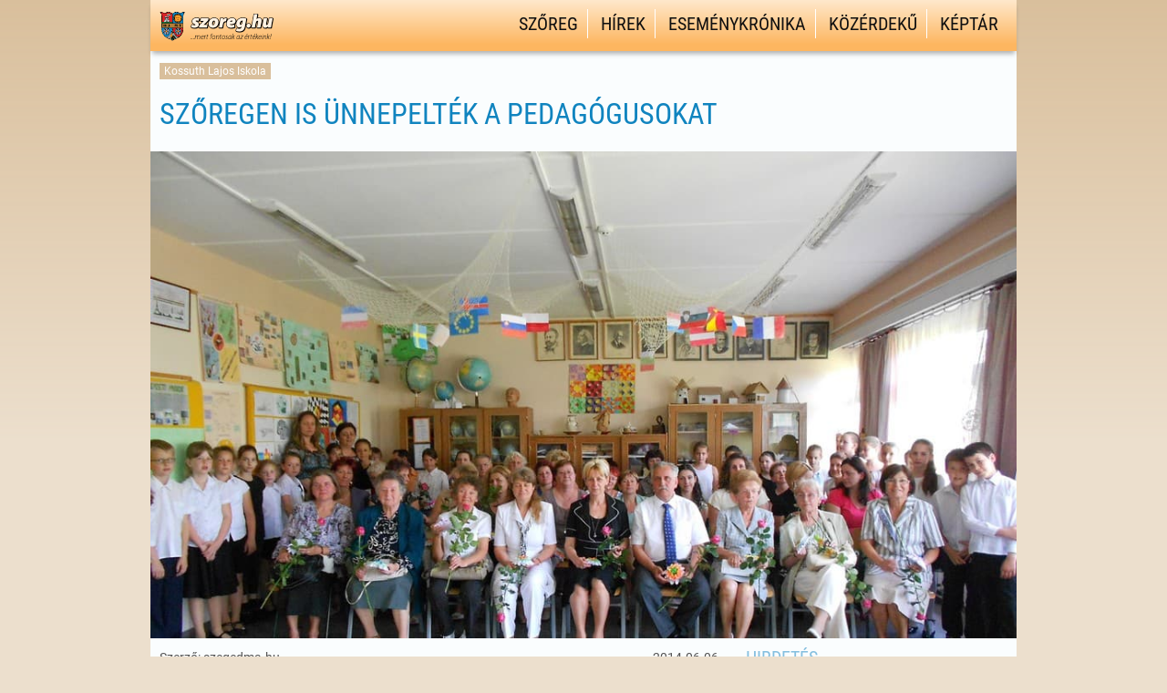

--- FILE ---
content_type: text/html; charset=UTF-8
request_url: https://szoreg.hu/hirek/szoregen-is-unnepeltek-a-pedagogusokat/
body_size: 59056
content:
<!DOCTYPE html PUBLIC "-//W3C//DTD XHTML+RDFa 1.0//HU" "http://www.w3.org/MarkUp/DTD/xhtml-rdfa-1.dtd">
<html xml:lang="hu" xmlns="http://www.w3.org/1999/xhtml" xmlns:og="http://ogp.me/ns#" xmlns:fb="http://www.facebook.com/2008/fbml" >

<head>

<meta http-equiv="Content-Type" content="text/html; charset=UTF-8" />
<meta name="viewport" content="width=device-width, height=device-height, initial-scale=1" />
<meta name='robots' content='index, follow, max-image-preview:large, max-snippet:-1, max-video-preview:-1' />
	<style>img:is([sizes="auto" i], [sizes^="auto," i]) { contain-intrinsic-size: 3000px 1500px }</style>
	
	<!-- This site is optimized with the Yoast SEO plugin v26.7 - https://yoast.com/wordpress/plugins/seo/ -->
	<title>Szőregen is ünnepelték a pedagógusokat</title>
	<meta name="description" content="Hagyomány a szőregi Kossuth Lajos Általános Iskolában, hogy minden évben a 3. évfolyamos gyerekek szülei és a szülői munkaközössége támogatásával" />
	<link rel="canonical" href="https://szoreg.hu/hirek/szoregen-is-unnepeltek-a-pedagogusokat/" />
	<meta property="og:locale" content="hu_HU" />
	<meta property="og:type" content="article" />
	<meta property="og:title" content="Szőregen is ünnepelték a pedagógusokat" />
	<meta property="og:description" content="Hagyomány a szőregi Kossuth Lajos Általános Iskolában, hogy minden évben a 3. évfolyamos gyerekek szülei és a szülői munkaközössége támogatásával" />
	<meta property="og:url" content="https://szoreg.hu/hirek/szoregen-is-unnepeltek-a-pedagogusokat/" />
	<meta property="og:site_name" content="Szőreg hivatalos honlapja" />
	<meta property="article:published_time" content="2014-06-06T07:51:03+00:00" />
	<meta property="article:modified_time" content="2019-03-29T20:23:56+00:00" />
	<meta property="og:image" content="https://szoreg.hu/wp-content/uploads/2014/06/K00006.jpg" />
	<meta property="og:image:width" content="1024" />
	<meta property="og:image:height" content="768" />
	<meta property="og:image:type" content="image/jpeg" />
	<meta name="author" content="András" />
	<meta name="twitter:label1" content="Szerző:" />
	<meta name="twitter:data1" content="András" />
	<meta name="twitter:label2" content="Becsült olvasási idő" />
	<meta name="twitter:data2" content="2 perc" />
	<script type="application/ld+json" class="yoast-schema-graph">{"@context":"https://schema.org","@graph":[{"@type":"Article","@id":"https://szoreg.hu/hirek/szoregen-is-unnepeltek-a-pedagogusokat/#article","isPartOf":{"@id":"https://szoreg.hu/hirek/szoregen-is-unnepeltek-a-pedagogusokat/"},"author":{"name":"András","@id":"https://szoreg.hu/#/schema/person/106bfe5e5be3fe59e4e42b0174b2e36a"},"headline":"Szőregen is ünnepelték a pedagógusokat","datePublished":"2014-06-06T07:51:03+00:00","dateModified":"2019-03-29T20:23:56+00:00","mainEntityOfPage":{"@id":"https://szoreg.hu/hirek/szoregen-is-unnepeltek-a-pedagogusokat/"},"wordCount":414,"commentCount":0,"publisher":{"@id":"https://szoreg.hu/#organization"},"image":{"@id":"https://szoreg.hu/hirek/szoregen-is-unnepeltek-a-pedagogusokat/#primaryimage"},"thumbnailUrl":"https://szoreg.hu/wp-content/uploads/2014/06/K00006.jpg","keywords":["Kossuth Lajos Iskola"],"articleSection":["Hírek"],"inLanguage":"hu","potentialAction":[{"@type":"CommentAction","name":"Comment","target":["https://szoreg.hu/hirek/szoregen-is-unnepeltek-a-pedagogusokat/#respond"]}]},{"@type":"WebPage","@id":"https://szoreg.hu/hirek/szoregen-is-unnepeltek-a-pedagogusokat/","url":"https://szoreg.hu/hirek/szoregen-is-unnepeltek-a-pedagogusokat/","name":"Szőregen is ünnepelték a pedagógusokat","isPartOf":{"@id":"https://szoreg.hu/#website"},"primaryImageOfPage":{"@id":"https://szoreg.hu/hirek/szoregen-is-unnepeltek-a-pedagogusokat/#primaryimage"},"image":{"@id":"https://szoreg.hu/hirek/szoregen-is-unnepeltek-a-pedagogusokat/#primaryimage"},"thumbnailUrl":"https://szoreg.hu/wp-content/uploads/2014/06/K00006.jpg","datePublished":"2014-06-06T07:51:03+00:00","dateModified":"2019-03-29T20:23:56+00:00","description":"Hagyomány a szőregi Kossuth Lajos Általános Iskolában, hogy minden évben a 3. évfolyamos gyerekek szülei és a szülői munkaközössége támogatásával","breadcrumb":{"@id":"https://szoreg.hu/hirek/szoregen-is-unnepeltek-a-pedagogusokat/#breadcrumb"},"inLanguage":"hu","potentialAction":[{"@type":"ReadAction","target":["https://szoreg.hu/hirek/szoregen-is-unnepeltek-a-pedagogusokat/"]}]},{"@type":"ImageObject","inLanguage":"hu","@id":"https://szoreg.hu/hirek/szoregen-is-unnepeltek-a-pedagogusokat/#primaryimage","url":"https://szoreg.hu/wp-content/uploads/2014/06/K00006.jpg","contentUrl":"https://szoreg.hu/wp-content/uploads/2014/06/K00006.jpg","width":1024,"height":768,"caption":"Fotó: Kossuth Lajos Iskola"},{"@type":"BreadcrumbList","@id":"https://szoreg.hu/hirek/szoregen-is-unnepeltek-a-pedagogusokat/#breadcrumb","itemListElement":[{"@type":"ListItem","position":1,"name":"Home","item":"https://szoreg.hu/"},{"@type":"ListItem","position":2,"name":"Szőregen is ünnepelték a pedagógusokat"}]},{"@type":"WebSite","@id":"https://szoreg.hu/#website","url":"https://szoreg.hu/","name":"Szőreg hivatalos honlapja","description":"Szőregről – Szőregen – Szőregért","publisher":{"@id":"https://szoreg.hu/#organization"},"potentialAction":[{"@type":"SearchAction","target":{"@type":"EntryPoint","urlTemplate":"https://szoreg.hu/?s={search_term_string}"},"query-input":{"@type":"PropertyValueSpecification","valueRequired":true,"valueName":"search_term_string"}}],"inLanguage":"hu"},{"@type":"Organization","@id":"https://szoreg.hu/#organization","name":"Szőreg hivatalos honlapja","url":"https://szoreg.hu/","logo":{"@type":"ImageObject","inLanguage":"hu","@id":"https://szoreg.hu/#/schema/logo/image/","url":"https://szoreg.hu/wp-content/uploads/2019/02/szoreg.hu-favico.png","contentUrl":"https://szoreg.hu/wp-content/uploads/2019/02/szoreg.hu-favico.png","width":512,"height":512,"caption":"Szőreg hivatalos honlapja"},"image":{"@id":"https://szoreg.hu/#/schema/logo/image/"}},{"@type":"Person","@id":"https://szoreg.hu/#/schema/person/106bfe5e5be3fe59e4e42b0174b2e36a","name":"András","image":{"@type":"ImageObject","inLanguage":"hu","@id":"https://szoreg.hu/#/schema/person/image/","url":"https://secure.gravatar.com/avatar/8a0a794998da3377494917f4d658e1c9?s=96&d=mm&r=g","contentUrl":"https://secure.gravatar.com/avatar/8a0a794998da3377494917f4d658e1c9?s=96&d=mm&r=g","caption":"András"},"url":"https://szoreg.hu/author/andras/"}]}</script>
	<!-- / Yoast SEO plugin. -->


<link rel='dns-prefetch' href='//maps.googleapis.com' />
<link rel='dns-prefetch' href='//www.googletagmanager.com' />
<link rel='dns-prefetch' href='//pagead2.googlesyndication.com' />
<link rel="alternate" type="application/rss+xml" title="Szőreg hivatalos honlapja &raquo; hírcsatorna" href="https://szoreg.hu/feed/" />
<link rel="alternate" type="application/rss+xml" title="Szőreg hivatalos honlapja &raquo; hozzászólás hírcsatorna" href="https://szoreg.hu/comments/feed/" />
<link rel="alternate" type="application/rss+xml" title="Szőreg hivatalos honlapja &raquo; Szőregen is ünnepelték a pedagógusokat hozzászólás hírcsatorna" href="https://szoreg.hu/hirek/szoregen-is-unnepeltek-a-pedagogusokat/feed/" />
<script type="text/javascript">
/* <![CDATA[ */
window._wpemojiSettings = {"baseUrl":"https:\/\/s.w.org\/images\/core\/emoji\/15.0.3\/72x72\/","ext":".png","svgUrl":"https:\/\/s.w.org\/images\/core\/emoji\/15.0.3\/svg\/","svgExt":".svg","source":{"concatemoji":"https:\/\/szoreg.hu\/wp-includes\/js\/wp-emoji-release.min.js?ver=6.7.4"}};
/*! This file is auto-generated */
!function(i,n){var o,s,e;function c(e){try{var t={supportTests:e,timestamp:(new Date).valueOf()};sessionStorage.setItem(o,JSON.stringify(t))}catch(e){}}function p(e,t,n){e.clearRect(0,0,e.canvas.width,e.canvas.height),e.fillText(t,0,0);var t=new Uint32Array(e.getImageData(0,0,e.canvas.width,e.canvas.height).data),r=(e.clearRect(0,0,e.canvas.width,e.canvas.height),e.fillText(n,0,0),new Uint32Array(e.getImageData(0,0,e.canvas.width,e.canvas.height).data));return t.every(function(e,t){return e===r[t]})}function u(e,t,n){switch(t){case"flag":return n(e,"\ud83c\udff3\ufe0f\u200d\u26a7\ufe0f","\ud83c\udff3\ufe0f\u200b\u26a7\ufe0f")?!1:!n(e,"\ud83c\uddfa\ud83c\uddf3","\ud83c\uddfa\u200b\ud83c\uddf3")&&!n(e,"\ud83c\udff4\udb40\udc67\udb40\udc62\udb40\udc65\udb40\udc6e\udb40\udc67\udb40\udc7f","\ud83c\udff4\u200b\udb40\udc67\u200b\udb40\udc62\u200b\udb40\udc65\u200b\udb40\udc6e\u200b\udb40\udc67\u200b\udb40\udc7f");case"emoji":return!n(e,"\ud83d\udc26\u200d\u2b1b","\ud83d\udc26\u200b\u2b1b")}return!1}function f(e,t,n){var r="undefined"!=typeof WorkerGlobalScope&&self instanceof WorkerGlobalScope?new OffscreenCanvas(300,150):i.createElement("canvas"),a=r.getContext("2d",{willReadFrequently:!0}),o=(a.textBaseline="top",a.font="600 32px Arial",{});return e.forEach(function(e){o[e]=t(a,e,n)}),o}function t(e){var t=i.createElement("script");t.src=e,t.defer=!0,i.head.appendChild(t)}"undefined"!=typeof Promise&&(o="wpEmojiSettingsSupports",s=["flag","emoji"],n.supports={everything:!0,everythingExceptFlag:!0},e=new Promise(function(e){i.addEventListener("DOMContentLoaded",e,{once:!0})}),new Promise(function(t){var n=function(){try{var e=JSON.parse(sessionStorage.getItem(o));if("object"==typeof e&&"number"==typeof e.timestamp&&(new Date).valueOf()<e.timestamp+604800&&"object"==typeof e.supportTests)return e.supportTests}catch(e){}return null}();if(!n){if("undefined"!=typeof Worker&&"undefined"!=typeof OffscreenCanvas&&"undefined"!=typeof URL&&URL.createObjectURL&&"undefined"!=typeof Blob)try{var e="postMessage("+f.toString()+"("+[JSON.stringify(s),u.toString(),p.toString()].join(",")+"));",r=new Blob([e],{type:"text/javascript"}),a=new Worker(URL.createObjectURL(r),{name:"wpTestEmojiSupports"});return void(a.onmessage=function(e){c(n=e.data),a.terminate(),t(n)})}catch(e){}c(n=f(s,u,p))}t(n)}).then(function(e){for(var t in e)n.supports[t]=e[t],n.supports.everything=n.supports.everything&&n.supports[t],"flag"!==t&&(n.supports.everythingExceptFlag=n.supports.everythingExceptFlag&&n.supports[t]);n.supports.everythingExceptFlag=n.supports.everythingExceptFlag&&!n.supports.flag,n.DOMReady=!1,n.readyCallback=function(){n.DOMReady=!0}}).then(function(){return e}).then(function(){var e;n.supports.everything||(n.readyCallback(),(e=n.source||{}).concatemoji?t(e.concatemoji):e.wpemoji&&e.twemoji&&(t(e.twemoji),t(e.wpemoji)))}))}((window,document),window._wpemojiSettings);
/* ]]> */
</script>
<link rel='stylesheet' id='flick-css' href='https://szoreg.hu/wp-content/plugins/mailchimp/assets/css/flick/flick.css?ver=1.6.0' type='text/css' media='all' />
<link rel='stylesheet' id='mailchimp_sf_main_css-css' href='https://szoreg.hu/?mcsf_action=main_css&#038;ver=1.6.0' type='text/css' media='all' />
<link rel='stylesheet' id='wfx-structure-css' href='https://szoreg.hu/wp-content/themes/wonderflux/wf-content/css/wf-css-flux-layout-core.css' type='text/css' media='screen, projection' />
<link rel='stylesheet' id='wfx-columns-css' href='https://szoreg.hu/wp-content/themes/wonderflux/wf-content/css/wf-css-flux-layout.php?&amp;w=950&amp;wu=pixels&amp;p=middle&amp;sbp=right&amp;c=12&amp;g=2&amp;r=1-2-3-4-5-7-8-10&amp;mqmin=y' type='text/css' media='screen, projection' />
<link rel='stylesheet' id='main-theme-css' href='https://szoreg.hu/wp-content/themes/szoreg2019/style.css?ver=1-0-2019' type='text/css' media='screen, projection' />
<style id='wp-emoji-styles-inline-css' type='text/css'>

	img.wp-smiley, img.emoji {
		display: inline !important;
		border: none !important;
		box-shadow: none !important;
		height: 1em !important;
		width: 1em !important;
		margin: 0 0.07em !important;
		vertical-align: -0.1em !important;
		background: none !important;
		padding: 0 !important;
	}
</style>
<link rel='stylesheet' id='wp-block-library-css' href='https://szoreg.hu/wp-includes/css/dist/block-library/style.min.css?ver=6.7.4' type='text/css' media='all' />
<style id='classic-theme-styles-inline-css' type='text/css'>
/*! This file is auto-generated */
.wp-block-button__link{color:#fff;background-color:#32373c;border-radius:9999px;box-shadow:none;text-decoration:none;padding:calc(.667em + 2px) calc(1.333em + 2px);font-size:1.125em}.wp-block-file__button{background:#32373c;color:#fff;text-decoration:none}
</style>
<style id='global-styles-inline-css' type='text/css'>
:root{--wp--preset--aspect-ratio--square: 1;--wp--preset--aspect-ratio--4-3: 4/3;--wp--preset--aspect-ratio--3-4: 3/4;--wp--preset--aspect-ratio--3-2: 3/2;--wp--preset--aspect-ratio--2-3: 2/3;--wp--preset--aspect-ratio--16-9: 16/9;--wp--preset--aspect-ratio--9-16: 9/16;--wp--preset--color--black: #000000;--wp--preset--color--cyan-bluish-gray: #abb8c3;--wp--preset--color--white: #ffffff;--wp--preset--color--pale-pink: #f78da7;--wp--preset--color--vivid-red: #cf2e2e;--wp--preset--color--luminous-vivid-orange: #ff6900;--wp--preset--color--luminous-vivid-amber: #fcb900;--wp--preset--color--light-green-cyan: #7bdcb5;--wp--preset--color--vivid-green-cyan: #00d084;--wp--preset--color--pale-cyan-blue: #8ed1fc;--wp--preset--color--vivid-cyan-blue: #0693e3;--wp--preset--color--vivid-purple: #9b51e0;--wp--preset--gradient--vivid-cyan-blue-to-vivid-purple: linear-gradient(135deg,rgba(6,147,227,1) 0%,rgb(155,81,224) 100%);--wp--preset--gradient--light-green-cyan-to-vivid-green-cyan: linear-gradient(135deg,rgb(122,220,180) 0%,rgb(0,208,130) 100%);--wp--preset--gradient--luminous-vivid-amber-to-luminous-vivid-orange: linear-gradient(135deg,rgba(252,185,0,1) 0%,rgba(255,105,0,1) 100%);--wp--preset--gradient--luminous-vivid-orange-to-vivid-red: linear-gradient(135deg,rgba(255,105,0,1) 0%,rgb(207,46,46) 100%);--wp--preset--gradient--very-light-gray-to-cyan-bluish-gray: linear-gradient(135deg,rgb(238,238,238) 0%,rgb(169,184,195) 100%);--wp--preset--gradient--cool-to-warm-spectrum: linear-gradient(135deg,rgb(74,234,220) 0%,rgb(151,120,209) 20%,rgb(207,42,186) 40%,rgb(238,44,130) 60%,rgb(251,105,98) 80%,rgb(254,248,76) 100%);--wp--preset--gradient--blush-light-purple: linear-gradient(135deg,rgb(255,206,236) 0%,rgb(152,150,240) 100%);--wp--preset--gradient--blush-bordeaux: linear-gradient(135deg,rgb(254,205,165) 0%,rgb(254,45,45) 50%,rgb(107,0,62) 100%);--wp--preset--gradient--luminous-dusk: linear-gradient(135deg,rgb(255,203,112) 0%,rgb(199,81,192) 50%,rgb(65,88,208) 100%);--wp--preset--gradient--pale-ocean: linear-gradient(135deg,rgb(255,245,203) 0%,rgb(182,227,212) 50%,rgb(51,167,181) 100%);--wp--preset--gradient--electric-grass: linear-gradient(135deg,rgb(202,248,128) 0%,rgb(113,206,126) 100%);--wp--preset--gradient--midnight: linear-gradient(135deg,rgb(2,3,129) 0%,rgb(40,116,252) 100%);--wp--preset--font-size--small: 13px;--wp--preset--font-size--medium: 20px;--wp--preset--font-size--large: 36px;--wp--preset--font-size--x-large: 42px;--wp--preset--spacing--20: 0,44rem;--wp--preset--spacing--30: 0,67rem;--wp--preset--spacing--40: 1rem;--wp--preset--spacing--50: 1,5rem;--wp--preset--spacing--60: 2,25rem;--wp--preset--spacing--70: 3,38rem;--wp--preset--spacing--80: 5,06rem;--wp--preset--shadow--natural: 6px 6px 9px rgba(0, 0, 0, 0.2);--wp--preset--shadow--deep: 12px 12px 50px rgba(0, 0, 0, 0.4);--wp--preset--shadow--sharp: 6px 6px 0px rgba(0, 0, 0, 0.2);--wp--preset--shadow--outlined: 6px 6px 0px -3px rgba(255, 255, 255, 1), 6px 6px rgba(0, 0, 0, 1);--wp--preset--shadow--crisp: 6px 6px 0px rgba(0, 0, 0, 1);}:where(.is-layout-flex){gap: 0.5em;}:where(.is-layout-grid){gap: 0.5em;}body .is-layout-flex{display: flex;}.is-layout-flex{flex-wrap: wrap;align-items: center;}.is-layout-flex > :is(*, div){margin: 0;}body .is-layout-grid{display: grid;}.is-layout-grid > :is(*, div){margin: 0;}:where(.wp-block-columns.is-layout-flex){gap: 2em;}:where(.wp-block-columns.is-layout-grid){gap: 2em;}:where(.wp-block-post-template.is-layout-flex){gap: 1.25em;}:where(.wp-block-post-template.is-layout-grid){gap: 1.25em;}.has-black-color{color: var(--wp--preset--color--black) !important;}.has-cyan-bluish-gray-color{color: var(--wp--preset--color--cyan-bluish-gray) !important;}.has-white-color{color: var(--wp--preset--color--white) !important;}.has-pale-pink-color{color: var(--wp--preset--color--pale-pink) !important;}.has-vivid-red-color{color: var(--wp--preset--color--vivid-red) !important;}.has-luminous-vivid-orange-color{color: var(--wp--preset--color--luminous-vivid-orange) !important;}.has-luminous-vivid-amber-color{color: var(--wp--preset--color--luminous-vivid-amber) !important;}.has-light-green-cyan-color{color: var(--wp--preset--color--light-green-cyan) !important;}.has-vivid-green-cyan-color{color: var(--wp--preset--color--vivid-green-cyan) !important;}.has-pale-cyan-blue-color{color: var(--wp--preset--color--pale-cyan-blue) !important;}.has-vivid-cyan-blue-color{color: var(--wp--preset--color--vivid-cyan-blue) !important;}.has-vivid-purple-color{color: var(--wp--preset--color--vivid-purple) !important;}.has-black-background-color{background-color: var(--wp--preset--color--black) !important;}.has-cyan-bluish-gray-background-color{background-color: var(--wp--preset--color--cyan-bluish-gray) !important;}.has-white-background-color{background-color: var(--wp--preset--color--white) !important;}.has-pale-pink-background-color{background-color: var(--wp--preset--color--pale-pink) !important;}.has-vivid-red-background-color{background-color: var(--wp--preset--color--vivid-red) !important;}.has-luminous-vivid-orange-background-color{background-color: var(--wp--preset--color--luminous-vivid-orange) !important;}.has-luminous-vivid-amber-background-color{background-color: var(--wp--preset--color--luminous-vivid-amber) !important;}.has-light-green-cyan-background-color{background-color: var(--wp--preset--color--light-green-cyan) !important;}.has-vivid-green-cyan-background-color{background-color: var(--wp--preset--color--vivid-green-cyan) !important;}.has-pale-cyan-blue-background-color{background-color: var(--wp--preset--color--pale-cyan-blue) !important;}.has-vivid-cyan-blue-background-color{background-color: var(--wp--preset--color--vivid-cyan-blue) !important;}.has-vivid-purple-background-color{background-color: var(--wp--preset--color--vivid-purple) !important;}.has-black-border-color{border-color: var(--wp--preset--color--black) !important;}.has-cyan-bluish-gray-border-color{border-color: var(--wp--preset--color--cyan-bluish-gray) !important;}.has-white-border-color{border-color: var(--wp--preset--color--white) !important;}.has-pale-pink-border-color{border-color: var(--wp--preset--color--pale-pink) !important;}.has-vivid-red-border-color{border-color: var(--wp--preset--color--vivid-red) !important;}.has-luminous-vivid-orange-border-color{border-color: var(--wp--preset--color--luminous-vivid-orange) !important;}.has-luminous-vivid-amber-border-color{border-color: var(--wp--preset--color--luminous-vivid-amber) !important;}.has-light-green-cyan-border-color{border-color: var(--wp--preset--color--light-green-cyan) !important;}.has-vivid-green-cyan-border-color{border-color: var(--wp--preset--color--vivid-green-cyan) !important;}.has-pale-cyan-blue-border-color{border-color: var(--wp--preset--color--pale-cyan-blue) !important;}.has-vivid-cyan-blue-border-color{border-color: var(--wp--preset--color--vivid-cyan-blue) !important;}.has-vivid-purple-border-color{border-color: var(--wp--preset--color--vivid-purple) !important;}.has-vivid-cyan-blue-to-vivid-purple-gradient-background{background: var(--wp--preset--gradient--vivid-cyan-blue-to-vivid-purple) !important;}.has-light-green-cyan-to-vivid-green-cyan-gradient-background{background: var(--wp--preset--gradient--light-green-cyan-to-vivid-green-cyan) !important;}.has-luminous-vivid-amber-to-luminous-vivid-orange-gradient-background{background: var(--wp--preset--gradient--luminous-vivid-amber-to-luminous-vivid-orange) !important;}.has-luminous-vivid-orange-to-vivid-red-gradient-background{background: var(--wp--preset--gradient--luminous-vivid-orange-to-vivid-red) !important;}.has-very-light-gray-to-cyan-bluish-gray-gradient-background{background: var(--wp--preset--gradient--very-light-gray-to-cyan-bluish-gray) !important;}.has-cool-to-warm-spectrum-gradient-background{background: var(--wp--preset--gradient--cool-to-warm-spectrum) !important;}.has-blush-light-purple-gradient-background{background: var(--wp--preset--gradient--blush-light-purple) !important;}.has-blush-bordeaux-gradient-background{background: var(--wp--preset--gradient--blush-bordeaux) !important;}.has-luminous-dusk-gradient-background{background: var(--wp--preset--gradient--luminous-dusk) !important;}.has-pale-ocean-gradient-background{background: var(--wp--preset--gradient--pale-ocean) !important;}.has-electric-grass-gradient-background{background: var(--wp--preset--gradient--electric-grass) !important;}.has-midnight-gradient-background{background: var(--wp--preset--gradient--midnight) !important;}.has-small-font-size{font-size: var(--wp--preset--font-size--small) !important;}.has-medium-font-size{font-size: var(--wp--preset--font-size--medium) !important;}.has-large-font-size{font-size: var(--wp--preset--font-size--large) !important;}.has-x-large-font-size{font-size: var(--wp--preset--font-size--x-large) !important;}
:where(.wp-block-post-template.is-layout-flex){gap: 1.25em;}:where(.wp-block-post-template.is-layout-grid){gap: 1.25em;}
:where(.wp-block-columns.is-layout-flex){gap: 2em;}:where(.wp-block-columns.is-layout-grid){gap: 2em;}
:root :where(.wp-block-pullquote){font-size: 1.5em;line-height: 1.6;}
</style>
<link rel='stylesheet' id='cpsh-shortcodes-css' href='https://szoreg.hu/wp-content/plugins/column-shortcodes//assets/css/shortcodes.css?ver=1.0.1' type='text/css' media='all' />
<link rel='stylesheet' id='cookie-law-info-css' href='https://szoreg.hu/wp-content/plugins/cookie-law-info/legacy/public/css/cookie-law-info-public.css?ver=3.2.10' type='text/css' media='all' />
<link rel='stylesheet' id='cookie-law-info-gdpr-css' href='https://szoreg.hu/wp-content/plugins/cookie-law-info/legacy/public/css/cookie-law-info-gdpr.css?ver=3.2.10' type='text/css' media='all' />
<link rel='stylesheet' id='NextGEN-css' href='https://szoreg.hu/wp-content/themes/szoreg2019/nggallery.css?ver=1.0.0' type='text/css' media='screen' />
<link rel='stylesheet' id='fancybox-style-css' href='https://szoreg.hu/wp-content/themes/szoreg2019/lightcase.css?ver=6.7.4' type='text/css' media='all' />
<link rel='stylesheet' id='bxslider-css' href='https://szoreg.hu/wp-content/themes/szoreg2019/js/jquery.bxslider.css?ver=6.7.4' type='text/css' media='all' />
<link rel='stylesheet' id='custom-dashicons-css' href='https://szoreg.hu/wp-content/themes/szoreg2019/designer-dashicons.css?ver=6.7.4' type='text/css' media='all' />
<script type="text/javascript" src="https://szoreg.hu/wp-content/themes/szoreg2019/nggallery/acf-ngg/js/input.js?ver=6.7.4" id="acf-ngg-js"></script>
<script type="text/javascript" src="https://szoreg.hu/wp-includes/js/jquery/jquery.min.js?ver=3.7.1" id="jquery-core-js"></script>
<script type="text/javascript" src="https://szoreg.hu/wp-includes/js/jquery/jquery-migrate.min.js?ver=3.4.1" id="jquery-migrate-js"></script>
<script type="text/javascript" id="cookie-law-info-js-extra">
/* <![CDATA[ */
var Cli_Data = {"nn_cookie_ids":[],"cookielist":[],"non_necessary_cookies":[],"ccpaEnabled":"","ccpaRegionBased":"","ccpaBarEnabled":"","strictlyEnabled":["necessary","obligatoire"],"ccpaType":"gdpr","js_blocking":"","custom_integration":"","triggerDomRefresh":"","secure_cookies":""};
var cli_cookiebar_settings = {"animate_speed_hide":"500","animate_speed_show":"500","background":"#d9bf9c","border":"#5cbbcc","border_on":"","button_1_button_colour":"#73d62c","button_1_button_hover":"#5cab23","button_1_link_colour":"#000000","button_1_as_button":"1","button_1_new_win":"","button_2_button_colour":"#333","button_2_button_hover":"#292929","button_2_link_colour":"#ffffff","button_2_as_button":"1","button_2_hidebar":"1","button_3_button_colour":"#000","button_3_button_hover":"#000000","button_3_link_colour":"#fff","button_3_as_button":"1","button_3_new_win":"","button_4_button_colour":"#000","button_4_button_hover":"#000000","button_4_link_colour":"#fff","button_4_as_button":"1","button_7_button_colour":"#61a229","button_7_button_hover":"#4e8221","button_7_link_colour":"#fff","button_7_as_button":"1","button_7_new_win":"","font_family":"inherit","header_fix":"","notify_animate_hide":"1","notify_animate_show":"","notify_div_id":"#cookie-law-info-bar","notify_position_horizontal":"right","notify_position_vertical":"bottom","scroll_close":"","scroll_close_reload":"","accept_close_reload":"","reject_close_reload":"","showagain_tab":"","showagain_background":"#fff","showagain_border":"#000","showagain_div_id":"#cookie-law-info-again","showagain_x_position":"100px","text":"#000","show_once_yn":"","show_once":"10000","logging_on":"","as_popup":"","popup_overlay":"1","bar_heading_text":"","cookie_bar_as":"banner","popup_showagain_position":"bottom-right","widget_position":"left"};
var log_object = {"ajax_url":"https:\/\/szoreg.hu\/wp-admin\/admin-ajax.php"};
/* ]]> */
</script>
<script type="text/javascript" src="https://szoreg.hu/wp-content/plugins/cookie-law-info/legacy/public/js/cookie-law-info-public.js?ver=3.2.10" id="cookie-law-info-js"></script>

<!-- Google tag (gtag.js) snippet added by Site Kit -->
<!-- Google Analytics snippet added by Site Kit -->
<script type="text/javascript" src="https://www.googletagmanager.com/gtag/js?id=GT-MJBJ3Q9" id="google_gtagjs-js" async></script>
<script type="text/javascript" id="google_gtagjs-js-after">
/* <![CDATA[ */
window.dataLayer = window.dataLayer || [];function gtag(){dataLayer.push(arguments);}
gtag("set","linker",{"domains":["szoreg.hu"]});
gtag("js", new Date());
gtag("set", "developer_id.dZTNiMT", true);
gtag("config", "GT-MJBJ3Q9");
/* ]]> */
</script>
<link rel="https://api.w.org/" href="https://szoreg.hu/wp-json/" /><link rel="alternate" title="JSON" type="application/json" href="https://szoreg.hu/wp-json/wp/v2/posts/6759" /><link rel="EditURI" type="application/rsd+xml" title="RSD" href="https://szoreg.hu/xmlrpc.php?rsd" />
<link rel='shortlink' href='https://szoreg.hu/?p=6759' />
<link rel="alternate" title="oEmbed (JSON)" type="application/json+oembed" href="https://szoreg.hu/wp-json/oembed/1.0/embed?url=https%3A%2F%2Fszoreg.hu%2Fhirek%2Fszoregen-is-unnepeltek-a-pedagogusokat%2F" />
<link rel="alternate" title="oEmbed (XML)" type="text/xml+oembed" href="https://szoreg.hu/wp-json/oembed/1.0/embed?url=https%3A%2F%2Fszoreg.hu%2Fhirek%2Fszoregen-is-unnepeltek-a-pedagogusokat%2F&#038;format=xml" />
<meta name="generator" content="Site Kit by Google 1.170.0" /><script type="text/javascript">
	jQuery(function($) {
		$('.date-pick').each(function() {
			var format = $(this).data('format') || 'mm/dd/yyyy';
			format = format.replace(/yyyy/i, 'yy');
			$(this).datepicker({
				autoFocusNextInput: true,
				constrainInput: false,
				changeMonth: true,
				changeYear: true,
				beforeShow: function(input, inst) { $('#ui-datepicker-div').addClass('show'); },
				dateFormat: format.toLowerCase(),
			});
		});
		d = new Date();
		$('.birthdate-pick').each(function() {
			var format = $(this).data('format') || 'mm/dd';
			format = format.replace(/yyyy/i, 'yy');
			$(this).datepicker({
				autoFocusNextInput: true,
				constrainInput: false,
				changeMonth: true,
				changeYear: false,
				minDate: new Date(d.getFullYear(), 1-1, 1),
				maxDate: new Date(d.getFullYear(), 12-1, 31),
				beforeShow: function(input, inst) { $('#ui-datepicker-div').removeClass('show'); },
				dateFormat: format.toLowerCase(),
			});

		});

	});
</script>
<!-- <meta name="NextGEN" version="1.9.35-2022" /> -->
<meta name="generator" content="szoreg.hu - Szőreg hivatalos honlapja" />

<!-- Google AdSense meta tags added by Site Kit -->
<meta name="google-adsense-platform-account" content="ca-host-pub-2644536267352236">
<meta name="google-adsense-platform-domain" content="sitekit.withgoogle.com">
<!-- End Google AdSense meta tags added by Site Kit -->

<!-- Dynamic Widgets by QURL loaded - http://www.dynamic-widgets.com //-->

<!-- Google AdSense snippet added by Site Kit -->
<script type="text/javascript" async="async" src="https://pagead2.googlesyndication.com/pagead/js/adsbygoogle.js?client=ca-pub-4712831136324551&amp;host=ca-host-pub-2644536267352236" crossorigin="anonymous"></script>

<!-- End Google AdSense snippet added by Site Kit -->
<link rel="icon" href="https://szoreg.hu/wp-content/uploads/2019/02/cropped-szoreg.hu-favico-32x32.png" sizes="32x32" />
<link rel="icon" href="https://szoreg.hu/wp-content/uploads/2019/02/cropped-szoreg.hu-favico-192x192.png" sizes="192x192" />
<link rel="apple-touch-icon" href="https://szoreg.hu/wp-content/uploads/2019/02/cropped-szoreg.hu-favico-180x180.png" />
<meta name="msapplication-TileImage" content="https://szoreg.hu/wp-content/uploads/2019/02/cropped-szoreg.hu-favico-270x270.png" />
<style id="wpforms-css-vars-root">
				:root {
					--wpforms-field-border-radius: 3px;
--wpforms-field-border-style: solid;
--wpforms-field-border-size: 1px;
--wpforms-field-background-color: #ffffff;
--wpforms-field-border-color: rgba( 0, 0, 0, 0.25 );
--wpforms-field-border-color-spare: rgba( 0, 0, 0, 0.25 );
--wpforms-field-text-color: rgba( 0, 0, 0, 0.7 );
--wpforms-field-menu-color: #ffffff;
--wpforms-label-color: rgba( 0, 0, 0, 0.85 );
--wpforms-label-sublabel-color: rgba( 0, 0, 0, 0.55 );
--wpforms-label-error-color: #d63637;
--wpforms-button-border-radius: 3px;
--wpforms-button-border-style: none;
--wpforms-button-border-size: 1px;
--wpforms-button-background-color: #066aab;
--wpforms-button-border-color: #066aab;
--wpforms-button-text-color: #ffffff;
--wpforms-page-break-color: #066aab;
--wpforms-background-image: none;
--wpforms-background-position: center center;
--wpforms-background-repeat: no-repeat;
--wpforms-background-size: cover;
--wpforms-background-width: 100px;
--wpforms-background-height: 100px;
--wpforms-background-color: rgba( 0, 0, 0, 0 );
--wpforms-background-url: none;
--wpforms-container-padding: 0px;
--wpforms-container-border-style: none;
--wpforms-container-border-width: 1px;
--wpforms-container-border-color: #000000;
--wpforms-container-border-radius: 3px;
--wpforms-field-size-input-height: 43px;
--wpforms-field-size-input-spacing: 15px;
--wpforms-field-size-font-size: 16px;
--wpforms-field-size-line-height: 19px;
--wpforms-field-size-padding-h: 14px;
--wpforms-field-size-checkbox-size: 16px;
--wpforms-field-size-sublabel-spacing: 5px;
--wpforms-field-size-icon-size: 1;
--wpforms-label-size-font-size: 16px;
--wpforms-label-size-line-height: 19px;
--wpforms-label-size-sublabel-font-size: 14px;
--wpforms-label-size-sublabel-line-height: 17px;
--wpforms-button-size-font-size: 17px;
--wpforms-button-size-height: 41px;
--wpforms-button-size-padding-h: 15px;
--wpforms-button-size-margin-top: 10px;
--wpforms-container-shadow-size-box-shadow: none;

				}
			</style>
</head>

<body class="browser-chrome is-not-mobile non-ios-browser post-template-default single single-post postid-6759 single-format-standard content-with-sidebar-1 sidebar-1-right width-950">

<div class="wrapper" id="site-bg-1">
<div class="wrapper" id="header-bg-1">
<div class="container" id="header">

<div class="row" id="header-content"></div>
</div></div><div class="wrapper" id="main-bg-1">
<div class="wrapper header-navigation-wrapper"><div class="container inside-std"><div style="float: left; padding-top:5px;"><a href="https://szoreg.hu" title="szoreg.hu – Szőreg hivatalos honlapja"><img src="https://szoreg.hu/wp-content/themes/szoreg2019/images/logo-szoreg.hu.png" alt="szoreg.hu - Szőreg hivatalos honlapja" class="lazyload" /></a></div><div class="header-navigation"><ul id="primary-header-nav" class="menu"><li id="menu-item-3937" class="menu-item menu-item-type-custom menu-item-object-custom menu-item-has-children menu-item-3937"><a href="#">Szőreg</a>
<ul class="sub-menu">
	<li id="menu-item-6626" class="menu-item menu-item-type-post_type menu-item-object-szoregrol menu-item-6626"><a href="https://szoreg.hu/szoreg/szoreg-tortenete/szoreg/">Szőreg története</a></li>
	<li id="menu-item-7229" class="menu-item menu-item-type-taxonomy menu-item-object-tax-szoreg menu-item-7229"><a href="https://szoreg.hu/szoreg/latnivalok-szoregen/">Látnivalók Szőregen</a></li>
	<li id="menu-item-5106" class="menu-item menu-item-type-custom menu-item-object-custom menu-item-5106"><a href="http://szoreg.hu/cikktar/fejlesztes">Fejlesztések Szőregen</a></li>
	<li id="menu-item-6630" class="menu-item menu-item-type-post_type menu-item-object-page menu-item-6630"><a href="https://szoreg.hu/a-szoregi-rozsato/">A szőregi rózsatő</a></li>
</ul>
</li>
<li id="menu-item-4631" class="menu-item menu-item-type-taxonomy menu-item-object-category current-post-ancestor current-menu-parent current-post-parent menu-item-4631"><a href="https://szoreg.hu/hirek/">Hírek</a></li>
<li id="menu-item-16474" class="menu-item menu-item-type-post_type menu-item-object-page menu-item-has-children menu-item-16474"><a href="https://szoreg.hu/esemenykronika/">Eseménykrónika</a>
<ul class="sub-menu">
	<li id="menu-item-6736" class="menu-item menu-item-type-post_type menu-item-object-page menu-item-6736"><a href="https://szoreg.hu/esemenykronika/">Eseménykrónika</a></li>
	<li id="menu-item-16473" class="menu-item menu-item-type-post_type menu-item-object-page menu-item-16473"><a href="https://szoreg.hu/programajanlo/">Programajánló</a></li>
</ul>
</li>
<li id="menu-item-7231" class="menu-item menu-item-type-custom menu-item-object-custom menu-item-has-children menu-item-7231"><a href="#">Közérdekű</a>
<ul class="sub-menu">
	<li id="menu-item-3946" class="menu-item menu-item-type-post_type menu-item-object-page menu-item-3946"><a href="https://szoreg.hu/szoregi-reszonkormanyzat/">Szőregi részönkormányzat</a></li>
	<li id="menu-item-6681" class="menu-item menu-item-type-taxonomy menu-item-object-tax-kozerdeku menu-item-6681"><a href="https://szoreg.hu/kozerdeku/intezmenyek/">Intézmények</a></li>
	<li id="menu-item-7228" class="menu-item menu-item-type-taxonomy menu-item-object-tax-kozerdeku menu-item-7228"><a href="https://szoreg.hu/kozerdeku/civil-szervezetek/">Civil szervezetek</a></li>
	<li id="menu-item-7809" class="menu-item menu-item-type-taxonomy menu-item-object-tax-kozerdeku menu-item-7809"><a href="https://szoreg.hu/kozerdeku/beszamol-a-kepviselo/">Beszámol a képviselő</a></li>
</ul>
</li>
<li id="menu-item-5111" class="menu-item menu-item-type-post_type menu-item-object-page menu-item-5111"><a href="https://szoreg.hu/keptar/">Képtár</a></li>
</ul></div></div></div><div class="container" id="main-content"><div class="row inside-std entry-tags"><a href="https://szoreg.hu/cikktar/kossuth-lajos-iskola/" rel="tag">Kossuth Lajos Iskola</a></div><h1 class="entry-title inside-std"  >Szőregen is ünnepelték a pedagógusokat</h1><div class="img-box"><div class="img-content"><img width="1024" height="768" src="https://szoreg.hu/wp-content/uploads/2014/06/K00006.jpg" class="lazyload wp-post-image" alt="Szőregen is ünnepelték a pedagógusokat" decoding="async" fetchpriority="high" srcset="https://szoreg.hu/wp-content/uploads/2014/06/K00006.jpg 1024w, https://szoreg.hu/wp-content/uploads/2014/06/K00006-320x240.jpg 320w, https://szoreg.hu/wp-content/uploads/2014/06/K00006-640x480.jpg 640w" sizes="(max-width: 1024px) 100vw, 1024px" /></div></div><div class="box-8 last content-1-with-sidebar-1 mq-small-min-box-1-1" id="content">
<div id="post-6759" class="post-6759 post type-post status-publish format-standard has-post-thumbnail hentry category-hirek tag-kossuth-lajos-iskola single-post">
	<div class="entry-content inside-std">
					<div class="row entry-author">
				<div class="alignleft">
					Szerző: szegedma.hu				</div>
				<div class="alignright">
					2014.06.06				</div>
			</div>
				<p>Hagyomány a szőregi Kossuth Lajos Általános Iskolában, hogy minden évben a 3. évfolyamos gyerekek szülei és a szülői munkaközössége támogatásával pedagógusnapot rendeznek. A szokásoknak megfelelően most sem feledkeztek el nyugdíjas pedagógusokról, akik szép számmal érkeztek.</p>
<p><span id="more-6759"></span></p>
<div class="my_GoogleAdsense">
		<ins class="adsbygoogle"style="display:block"
            data-ad-client="ca-pub-4712831136324551"
            data-ad-slot="7290524064"data-ad-format="auto"
        ></ins>
        <script async src="//pagead2.googlesyndication.com/pagead/js/adsbygoogle.js"></script>
		<script>(adsbygoogle = window.adsbygoogle || []).push({});</script>
	
</div>

<p>A köznevelési intézmény vezetője, Kecse-Nagyné Bánszki Zsuzsanna köszöntötte a megjelent nyugdíjas és jelenlegi kollégák mellett Rózsavölgyi József önkormányzati képviselőt is. Az igazgatónő beszédében kiemelte, hogy a jelenlegi és nyugdíjas kollégák kiváló munkája az, amiképpen elmondhatják, hogy sikeres az iskola, sikeres évet zárnak ismét. Hiszen tudjuk, hogy az iskola jelene és jövője nagymértékben függ múltjától, és ezért hálásan gondolnak elődeik színvonalas nevelő-oktató munkájára – tette hozzá.</p>
<div style="width: 910px" class="wp-caption alignnone"><img decoding="async" class="ngg-singlepic ngg-none" src="http://szoreg.hu/wp-content/gallery/szoregen-is-unnepeltek-a-pedagogusokat/k000061.jpg" alt="k000061" width="900" height="675" /><p class="wp-caption-text">Fotó: Kossuth Lajos Iskola</p></div>
<p>A 3. évfolyam műsora után (tánc, néptánc, zongora és hegedűjáték, verses köszöntés) a gyerekek egy szál virággal, és általuk készített kézműves ajándékkal köszönték meg a pedagógusok egész éves áldozatos munkáját. Felkészítő tanáraik – Bányainé Seprenyi Gabriella és Sövényházy Anna, illetve Kerekes Ferencné Nusi és Rakonczai Árpád támogatásával illő műsort adhattak elő a pedagógusoknak munkájuk elismeréséért.</p>
<p>A képviselő is megköszönte a részönkormányzat és az iskola közötti jó viszonyt és együttműködést, hiszen mint mondotta, az iskola, és az iskola diákjai Szőreg programjainak színvonalas műsorait adják egész évben, a különböző megemlékező műsorokban és a rendezvényeken.</p>
<p>Egy szál rózsa kíséretében kifejezte elismerését az intézmény vezetésének, hogy sok-sok mindenben támogatja őt, és azt együttes összefogó munkát, melyet Szőreg építésért, szépítésért tesznek közösen. Az ünnepség végén Rózsavölgy József vendégül látta a tanári kart egy vacsorával.</p>
<p style="text-align: right;">szegedma.hu</p>
<i>Borítókép:</i> Fotó: Kossuth Lajos Iskola
</p>	</div>

			<div class="entry-gallery">
			<div class="kapcsolodo_keptar inside-std">szoreg.hu képtár</div>
			
<div class="row ngg-galleryoverview" id="ngg-gallery-80-6759">

	<div class="row ngg-gallery-row">

		<div id="ngg-image-2561" class="box-1-3 inside-std" >
			<div class="ngg-gallery-thumbnail" >

				<a href="https://szoreg.hu/wp-content/gallery/szoregen-is-unnepeltek-a-pedagogusokat/dscn78961.jpg" title="Szőregen is ünnepelték a pedagógusokat | 2014. június 6.  péntek | Fotó: Kossuth Lajos Iskola" 							class="ngg-fancybox" rel="set_80" data-fancybox="gallery"						 data-rel="lightcase:gallery" >
											<img title="Szőregen is ünnepelték a pedagógusokat | 2014. június 6.  péntek | Fotó: Kossuth Lajos Iskola" alt="Szőregen is ünnepelték a pedagógusokat | 2014. június 6.  péntek | Fotó: Kossuth Lajos Iskola" src="https://szoreg.hu/wp-content/gallery/szoregen-is-unnepeltek-a-pedagogusokat/thumbs/thumbs_dscn78961.jpg" width="190" height="150" />
									</a>

			</div>
		</div>
	
		
		<div id="ngg-image-2562" class="box-1-3 inside-std" >
			<div class="ngg-gallery-thumbnail" >

				<a href="https://szoreg.hu/wp-content/gallery/szoregen-is-unnepeltek-a-pedagogusokat/k000011.jpg" title="Szőregen is ünnepelték a pedagógusokat | 2014. június 6.  péntek | Fotó: Kossuth Lajos Iskola" 							class="ngg-fancybox" rel="set_80" data-fancybox="gallery"						 data-rel="lightcase:gallery" >
											<img title="Szőregen is ünnepelték a pedagógusokat | 2014. június 6.  péntek | Fotó: Kossuth Lajos Iskola" alt="Szőregen is ünnepelték a pedagógusokat | 2014. június 6.  péntek | Fotó: Kossuth Lajos Iskola" src="https://szoreg.hu/wp-content/gallery/szoregen-is-unnepeltek-a-pedagogusokat/thumbs/thumbs_k000011.jpg" width="190" height="150" />
									</a>

			</div>
		</div>
	
		
		<div id="ngg-image-2563" class="box-1-3 inside-std" >
			<div class="ngg-gallery-thumbnail" >

				<a href="https://szoreg.hu/wp-content/gallery/szoregen-is-unnepeltek-a-pedagogusokat/k000021.jpg" title="Szőregen is ünnepelték a pedagógusokat | 2014. június 6.  péntek | Fotó: Kossuth Lajos Iskola" 							class="ngg-fancybox" rel="set_80" data-fancybox="gallery"						 data-rel="lightcase:gallery" >
											<img title="Szőregen is ünnepelték a pedagógusokat | 2014. június 6.  péntek | Fotó: Kossuth Lajos Iskola" alt="Szőregen is ünnepelték a pedagógusokat | 2014. június 6.  péntek | Fotó: Kossuth Lajos Iskola" src="https://szoreg.hu/wp-content/gallery/szoregen-is-unnepeltek-a-pedagogusokat/thumbs/thumbs_k000021.jpg" width="190" height="150" />
									</a>

			</div>
		</div>
	
		</div><div class="row ngg-gallery-row">

		<div id="ngg-image-2564" class="box-1-3 inside-std" >
			<div class="ngg-gallery-thumbnail" >

				<a href="https://szoreg.hu/wp-content/gallery/szoregen-is-unnepeltek-a-pedagogusokat/k000031.jpg" title="Szőregen is ünnepelték a pedagógusokat | 2014. június 6.  péntek | Fotó: Kossuth Lajos Iskola" 							class="ngg-fancybox" rel="set_80" data-fancybox="gallery"						 data-rel="lightcase:gallery" >
											<img title="Szőregen is ünnepelték a pedagógusokat | 2014. június 6.  péntek | Fotó: Kossuth Lajos Iskola" alt="Szőregen is ünnepelték a pedagógusokat | 2014. június 6.  péntek | Fotó: Kossuth Lajos Iskola" src="https://szoreg.hu/wp-content/gallery/szoregen-is-unnepeltek-a-pedagogusokat/thumbs/thumbs_k000031.jpg" width="190" height="150" />
									</a>

			</div>
		</div>
	
		
		<div id="ngg-image-2565" class="box-1-3 inside-std" >
			<div class="ngg-gallery-thumbnail" >

				<a href="https://szoreg.hu/wp-content/gallery/szoregen-is-unnepeltek-a-pedagogusokat/k000041.jpg" title="Szőregen is ünnepelték a pedagógusokat | 2014. június 6.  péntek | Fotó: Kossuth Lajos Iskola" 							class="ngg-fancybox" rel="set_80" data-fancybox="gallery"						 data-rel="lightcase:gallery" >
											<img title="Szőregen is ünnepelték a pedagógusokat | 2014. június 6.  péntek | Fotó: Kossuth Lajos Iskola" alt="Szőregen is ünnepelték a pedagógusokat | 2014. június 6.  péntek | Fotó: Kossuth Lajos Iskola" src="https://szoreg.hu/wp-content/gallery/szoregen-is-unnepeltek-a-pedagogusokat/thumbs/thumbs_k000041.jpg" width="190" height="150" />
									</a>

			</div>
		</div>
	
		
		<div id="ngg-image-2566" class="box-1-3 inside-std" >
			<div class="ngg-gallery-thumbnail" >

				<a href="https://szoreg.hu/wp-content/gallery/szoregen-is-unnepeltek-a-pedagogusokat/k000051.jpg" title="Szőregen is ünnepelték a pedagógusokat | 2014. június 6.  péntek | Fotó: Kossuth Lajos Iskola" 							class="ngg-fancybox" rel="set_80" data-fancybox="gallery"						 data-rel="lightcase:gallery" >
											<img title="Szőregen is ünnepelték a pedagógusokat | 2014. június 6.  péntek | Fotó: Kossuth Lajos Iskola" alt="Szőregen is ünnepelték a pedagógusokat | 2014. június 6.  péntek | Fotó: Kossuth Lajos Iskola" src="https://szoreg.hu/wp-content/gallery/szoregen-is-unnepeltek-a-pedagogusokat/thumbs/thumbs_k000051.jpg" width="190" height="150" />
									</a>

			</div>
		</div>
	
		</div><div class="row ngg-gallery-row">

		<div id="ngg-image-2567" class="box-1-3 inside-std" >
			<div class="ngg-gallery-thumbnail" >

				<a href="https://szoreg.hu/wp-content/gallery/szoregen-is-unnepeltek-a-pedagogusokat/k000061.jpg" title="Szőregen is ünnepelték a pedagógusokat | 2014. június 6.  péntek | Fotó: Kossuth Lajos Iskola" 							class="ngg-fancybox" rel="set_80" data-fancybox="gallery"						 data-rel="lightcase:gallery" >
											<img title="Szőregen is ünnepelték a pedagógusokat | 2014. június 6.  péntek | Fotó: Kossuth Lajos Iskola" alt="Szőregen is ünnepelték a pedagógusokat | 2014. június 6.  péntek | Fotó: Kossuth Lajos Iskola" src="https://szoreg.hu/wp-content/gallery/szoregen-is-unnepeltek-a-pedagogusokat/thumbs/thumbs_k000061.jpg" width="190" height="150" />
									</a>

			</div>
		</div>
	
		
		<div id="ngg-image-2568" class="box-1-3 inside-std" >
			<div class="ngg-gallery-thumbnail" >

				<a href="https://szoreg.hu/wp-content/gallery/szoregen-is-unnepeltek-a-pedagogusokat/k000071.jpg" title="Szőregen is ünnepelték a pedagógusokat | 2014. június 6.  péntek | Fotó: Kossuth Lajos Iskola" 							class="ngg-fancybox" rel="set_80" data-fancybox="gallery"						 data-rel="lightcase:gallery" >
											<img title="Szőregen is ünnepelték a pedagógusokat | 2014. június 6.  péntek | Fotó: Kossuth Lajos Iskola" alt="Szőregen is ünnepelték a pedagógusokat | 2014. június 6.  péntek | Fotó: Kossuth Lajos Iskola" src="https://szoreg.hu/wp-content/gallery/szoregen-is-unnepeltek-a-pedagogusokat/thumbs/thumbs_k000071.jpg" width="190" height="150" />
									</a>

			</div>
		</div>
	
		</div>
</div>		</div>
	
</div>
</div><div class="box-4 last sidebar-1-with-content-1 mq-small-min-box-1-1" id="sidebar">
<div class="row inside-std" style="margin-bottom: 20px;">

	<div class="box-1-1 mq-small-box-1-2 mq-small-inside-std-left">
					<div class="row inside-std sidebar-box widget-main-sidebar-1"><h4 class="sidebar-box-title">Hirdetés</h4>			<div class="textwidget"><DIV STYLE="text-align:center;">
<script async src="//pagead2.googlesyndication.com/pagead/js/adsbygoogle.js"></script>
<!-- szoreg.hu - design2014 -->
<ins class="adsbygoogle"
     style="display:inline-block;width:250px;height:250px"
     data-ad-client="ca-pub-4712831136324551"
     data-ad-slot="7149033265"></ins>
<script>
(adsbygoogle = window.adsbygoogle || []).push({});
</script>
</div></div>
		</div><div class="row inside-std sidebar-box widget-main-sidebar-1"><h4 class="sidebar-box-title">Szőregi pillanat-kép</h4>
<div class="ngg-widget entry-content">
<a href="https://szoreg.hu/wp-content/gallery/barka-futas-2016/160319-barka-futas-013.jpg" title="" 							class="ngg-fancybox" rel="ngg-images-3" data-fancybox="gallery"						><img src="https://szoreg.hu/wp-content/gallery/barka-futas-2016/thumbs/thumbs_160319-barka-futas-013.jpg" width="240" height="190" title="160319-barka-futas-013" alt="160319-barka-futas-013" /></a>
</div>
</div>			</div>

	<div class="box-1-1 mq-small-box-1-2 mq-small-inside-std-right">
			</div>

</div>

</div></div></div><div class="wrapper" id="footer-bg-1">
<div class="container" id="footer">
<div class="row footer-logok" >

	<div class="box-1-4 mq-small-box-1-2 mq-tiny-box-1-1">
		<div class="box-1-2"><img src="https://szoreg.hu/wp-content/themes/szoreg2019/images/logo-sikeres-regio-ff.png" alt="Sikeres Régió Alapítvány" class="lazyload" /></div>
		<div class="box-1-2"><img src="https://szoreg.hu/wp-content/themes/szoreg2019/images/logo-szoregirozsa-ff.png" alt="szoregirozsa.hu - a virtuális rozárium" class="lazyload" /></div>
	</div>

	<div class="box-1-4 mq-small-box-1-2 mq-tiny-box-1-1">
		<div class="box-1-2"><img src="https://szoreg.hu/wp-content/themes/szoreg2019/images/logo-szoregi-rozsaunnep-ff.png" alt="Szőregi Rózsaünnep" class="lazyload" /></div>
		<div class="box-1-2"><img src="https://szoreg.hu/wp-content/themes/szoreg2019/images/logo-rozsafutam-ff.png" alt="Rózsafutam" class="lazyload" /></div>
	</div>

	<div class="box-1-4 mq-small-box-1-2 mq-tiny-box-1-1">
		<div class="box-1-2"><img src="https://szoreg.hu/wp-content/themes/szoreg2019/images/logo-120-eves-ff.png"  alt="120 ésves a szőregi rózsatő" class="lazyload" /></div>
		<div class="box-1-2"><img src="https://szoreg.hu/wp-content/themes/szoreg2019/images/logo-rozsa-klaszter-ff.png"  alt="Rózsa Hungarikum Klaszter" class="lazyload" /></div>
	</div>

	<div class="box-1-4 mq-small-box-1-2 mq-tiny-box-1-1">
		<div class="box-1-2"><img src="https://szoreg.hu/wp-content/themes/szoreg2019/images/logo-ertekunk-a-rozsa-ff.png"  alt="Értékünk a rózsa™" class="lazyload"  /></div>
		<div class="box-1-2"><img src="https://szoreg.hu/wp-content/themes/szoreg2019/images/logo-szoregert-ff.png"  alt="Szőregért Társaság" class="lazyload"  /></div>
	</div>

</div>

<div class="row inside-std" id="footer-secondary">

	<div class="box-4-12 mq-small-box-1-1 mq-tiny-box-1-1">
		<div class="footer-secondary-left" >
			<a href="http://szoregirozsa.hu" title="Szőreg hivatalos honlapja">szoreg.hu</a> | ©2002-2026 <a target="_blank" href="http://sikeresregio.hu" title="Sikeres Régió Alapítvány">Sikeres Régió Alapítvány</a>
		</div>
	</div>

	<div class="box-8-12 mq-small-box-1-1 mq-tiny-box-1-1 mq-small-before mq-tiny-before">
		<div class="footer-secondary-right">
			<div class="footer-navigation"><ul id="menu-lablec-menu" class="menu"><li id="menu-item-6603" class="menu-item menu-item-type-post_type menu-item-object-page menu-item-6603"><a href="https://szoreg.hu/a-szoreg-hu-gondolatarol/">A szoreg.hu gondolatáról</a></li>
<li id="menu-item-6605" class="menu-item menu-item-type-post_type menu-item-object-page menu-item-6605"><a href="https://szoreg.hu/jogi-nyilatkozat/">Jogi nyilatkozat</a></li>
<li id="menu-item-7509" class="menu-item menu-item-type-post_type menu-item-object-page menu-item-privacy-policy menu-item-7509"><a rel="privacy-policy" href="https://szoreg.hu/adatkezelesi-nyilatkozat/">Adatkezelési nyilatkozat</a></li>
<li id="menu-item-7471" class="menu-item menu-item-type-post_type menu-item-object-page menu-item-7471"><a href="https://szoreg.hu/cookie-kezelesi-nyilatkozat/">Cookie-kezelési nyilatkozat</a></li>
<li id="menu-item-6604" class="menu-item menu-item-type-post_type menu-item-object-page menu-item-6604"><a href="https://szoreg.hu/impresszum/">Impresszum</a></li>
</ul></div>	
		</div>
	</div>

</div>

</div></div></div>
<!-- Powered by WordPress and the Wonderflux theme framework -->
<!--googleoff: all--><div id="cookie-law-info-bar" data-nosnippet="true"><span>A honlap a megfelelő működés biztosításához, statisztikai adatok gyűjtéséhez és marketing célokból Cookie-kat használ! <a role='button' data-cli_action="accept" id="cookie_action_close_header" class="medium cli-plugin-button cli-plugin-main-button cookie_action_close_header cli_action_button wt-cli-accept-btn">ELFOGADOM</a> <a href="http://szoreg.hu/cookie-kezelesi-nyilatkozat" id="CONSTANT_OPEN_URL" class="medium cli-plugin-button cli-plugin-main-link">Információ</a></span></div><div id="cookie-law-info-again" data-nosnippet="true"><span id="cookie_hdr_showagain">Privacy &amp; Cookies Policy</span></div><div class="cli-modal" data-nosnippet="true" id="cliSettingsPopup" tabindex="-1" role="dialog" aria-labelledby="cliSettingsPopup" aria-hidden="true">
  <div class="cli-modal-dialog" role="document">
	<div class="cli-modal-content cli-bar-popup">
		  <button type="button" class="cli-modal-close" id="cliModalClose">
			<svg class="" viewBox="0 0 24 24"><path d="M19 6.41l-1.41-1.41-5.59 5.59-5.59-5.59-1.41 1.41 5.59 5.59-5.59 5.59 1.41 1.41 5.59-5.59 5.59 5.59 1.41-1.41-5.59-5.59z"></path><path d="M0 0h24v24h-24z" fill="none"></path></svg>
			<span class="wt-cli-sr-only">Close</span>
		  </button>
		  <div class="cli-modal-body">
			<div class="cli-container-fluid cli-tab-container">
	<div class="cli-row">
		<div class="cli-col-12 cli-align-items-stretch cli-px-0">
			<div class="cli-privacy-overview">
				<h4>Privacy Overview</h4>				<div class="cli-privacy-content">
					<div class="cli-privacy-content-text">This website uses cookies to improve your experience while you navigate through the website. Out of these, the cookies that are categorized as necessary are stored on your browser as they are essential for the working of basic functionalities of the website. We also use third-party cookies that help us analyze and understand how you use this website. These cookies will be stored in your browser only with your consent. You also have the option to opt-out of these cookies. But opting out of some of these cookies may affect your browsing experience.</div>
				</div>
				<a class="cli-privacy-readmore" aria-label="Show more" role="button" data-readmore-text="Show more" data-readless-text="Show less"></a>			</div>
		</div>
		<div class="cli-col-12 cli-align-items-stretch cli-px-0 cli-tab-section-container">
												<div class="cli-tab-section">
						<div class="cli-tab-header">
							<a role="button" tabindex="0" class="cli-nav-link cli-settings-mobile" data-target="necessary" data-toggle="cli-toggle-tab">
								Necessary							</a>
															<div class="wt-cli-necessary-checkbox">
									<input type="checkbox" class="cli-user-preference-checkbox"  id="wt-cli-checkbox-necessary" data-id="checkbox-necessary" checked="checked"  />
									<label class="form-check-label" for="wt-cli-checkbox-necessary">Necessary</label>
								</div>
								<span class="cli-necessary-caption">Always Enabled</span>
													</div>
						<div class="cli-tab-content">
							<div class="cli-tab-pane cli-fade" data-id="necessary">
								<div class="wt-cli-cookie-description">
									Necessary cookies are absolutely essential for the website to function properly. This category only includes cookies that ensures basic functionalities and security features of the website. These cookies do not store any personal information.								</div>
							</div>
						</div>
					</div>
																	<div class="cli-tab-section">
						<div class="cli-tab-header">
							<a role="button" tabindex="0" class="cli-nav-link cli-settings-mobile" data-target="non-necessary" data-toggle="cli-toggle-tab">
								Non-necessary							</a>
															<div class="cli-switch">
									<input type="checkbox" id="wt-cli-checkbox-non-necessary" class="cli-user-preference-checkbox"  data-id="checkbox-non-necessary" checked='checked' />
									<label for="wt-cli-checkbox-non-necessary" class="cli-slider" data-cli-enable="Enabled" data-cli-disable="Disabled"><span class="wt-cli-sr-only">Non-necessary</span></label>
								</div>
													</div>
						<div class="cli-tab-content">
							<div class="cli-tab-pane cli-fade" data-id="non-necessary">
								<div class="wt-cli-cookie-description">
									Any cookies that may not be particularly necessary for the website to function and is used specifically to collect user personal data via analytics, ads, other embedded contents are termed as non-necessary cookies. It is mandatory to procure user consent prior to running these cookies on your website.								</div>
							</div>
						</div>
					</div>
										</div>
	</div>
</div>
		  </div>
		  <div class="cli-modal-footer">
			<div class="wt-cli-element cli-container-fluid cli-tab-container">
				<div class="cli-row">
					<div class="cli-col-12 cli-align-items-stretch cli-px-0">
						<div class="cli-tab-footer wt-cli-privacy-overview-actions">
						
															<a id="wt-cli-privacy-save-btn" role="button" tabindex="0" data-cli-action="accept" class="wt-cli-privacy-btn cli_setting_save_button wt-cli-privacy-accept-btn cli-btn">SAVE &amp; ACCEPT</a>
													</div>
						
					</div>
				</div>
			</div>
		</div>
	</div>
  </div>
</div>
<div class="cli-modal-backdrop cli-fade cli-settings-overlay"></div>
<div class="cli-modal-backdrop cli-fade cli-popupbar-overlay"></div>
<!--googleon: all--><script type="text/javascript" src="https://szoreg.hu/wp-includes/js/jquery/jquery.form.min.js?ver=4.3.0" id="jquery-form-js"></script>
<script type="text/javascript" id="mailchimp_sf_main_js-js-extra">
/* <![CDATA[ */
var mailchimpSF = {"ajax_url":"https:\/\/szoreg.hu\/"};
/* ]]> */
</script>
<script type="text/javascript" src="https://szoreg.hu/wp-content/plugins/mailchimp/assets/js/mailchimp.js?ver=1.6.0" id="mailchimp_sf_main_js-js"></script>
<script type="text/javascript" src="https://szoreg.hu/wp-includes/js/jquery/ui/core.min.js?ver=1.13.3" id="jquery-ui-core-js"></script>
<script type="text/javascript" src="https://szoreg.hu/wp-includes/js/jquery/ui/datepicker.min.js?ver=1.13.3" id="jquery-ui-datepicker-js"></script>
<script type="text/javascript" id="jquery-ui-datepicker-js-after">
/* <![CDATA[ */
jQuery(function(jQuery){jQuery.datepicker.setDefaults({"closeText":"Bez\u00e1r\u00e1s","currentText":"Ma","monthNames":["janu\u00e1r","febru\u00e1r","m\u00e1rcius","\u00e1prilis","m\u00e1jus","j\u00fanius","j\u00falius","augusztus","szeptember","okt\u00f3ber","november","december"],"monthNamesShort":["jan","febr","m\u00e1rc","\u00e1pr","m\u00e1j","j\u00fan","j\u00fal","aug","szept","okt","nov","dec"],"nextText":"K\u00f6vetkez\u0151","prevText":"El\u0151z\u0151","dayNames":["vas\u00e1rnap","h\u00e9tf\u0151","kedd","szerda","cs\u00fct\u00f6rt\u00f6k","p\u00e9ntek","szombat"],"dayNamesShort":["vas","h\u00e9t","ked","sze","cs\u00fc","p\u00e9n","szo"],"dayNamesMin":["v","h","K","s","c","p","s"],"dateFormat":"yy. MM d.  DD","firstDay":1,"isRTL":false});});
/* ]]> */
</script>
<script type="text/javascript" src="https://szoreg.hu/wp-includes/js/comment-reply.min.js?ver=6.7.4" id="comment-reply-js" async="async" data-wp-strategy="async"></script>
<script type="text/javascript" src="https://szoreg.hu/wp-content/themes/szoreg2019/js/jquery.slicknav.min.js?ver=1.0.2019" id="slicknav-js"></script>
<script type="text/javascript" src="https://szoreg.hu/wp-content/themes/szoreg2019/js/lazysizes.min.js?ver=1.0.2019" id="lazysizes-js"></script>
<script type="text/javascript" src="https://szoreg.hu/wp-content/themes/szoreg2019/js/lightcase.min.js?ver=6.7.4" id="lightcase-js"></script>
<script type="text/javascript" src="https://szoreg.hu/wp-content/themes/szoreg2019/js/jquery.bxslider.min.js?ver=1.0.2019" id="bxslider-js"></script>
<script type="text/javascript" src="https://maps.googleapis.com/maps/api/js?key=AIzaSyCblq2OFwFToE_J6kTbjUxhj2AC6P1TjBg" id="googlemaps-js"></script>
<script type="text/javascript" src="https://szoreg.hu/wp-content/themes/szoreg2019/js/acf-render_map.js?ver=6.7.4" id="acf-map-js"></script>
<script type="text/javascript" src="https://szoreg.hu/wp-content/themes/szoreg2019/js/functions.js?ver=1.0.2019" id="theme-js-js"></script>
</body>
</html>

--- FILE ---
content_type: text/html; charset=utf-8
request_url: https://www.google.com/recaptcha/api2/aframe
body_size: 267
content:
<!DOCTYPE HTML><html><head><meta http-equiv="content-type" content="text/html; charset=UTF-8"></head><body><script nonce="fr6pg6S2iJQl4IglOOvABw">/** Anti-fraud and anti-abuse applications only. See google.com/recaptcha */ try{var clients={'sodar':'https://pagead2.googlesyndication.com/pagead/sodar?'};window.addEventListener("message",function(a){try{if(a.source===window.parent){var b=JSON.parse(a.data);var c=clients[b['id']];if(c){var d=document.createElement('img');d.src=c+b['params']+'&rc='+(localStorage.getItem("rc::a")?sessionStorage.getItem("rc::b"):"");window.document.body.appendChild(d);sessionStorage.setItem("rc::e",parseInt(sessionStorage.getItem("rc::e")||0)+1);localStorage.setItem("rc::h",'1768373435215');}}}catch(b){}});window.parent.postMessage("_grecaptcha_ready", "*");}catch(b){}</script></body></html>

--- FILE ---
content_type: text/css
request_url: https://szoreg.hu/wp-content/themes/wonderflux/wf-content/css/wf-css-flux-layout-core.css
body_size: 7670
content:
/**
 *
 * Flux Layout - core reset and base rules
 * Version 2.0
 *
 * A dynamic percentage based layout engine - https://github.com/Jonnyauk/flux-layout
 * Built for the Wonderflux theme framework - https://github.com/Jonnyauk/Wonderflux
 *
 * Free to use on any project and released under the GPLv2 license
 * Created by Jonny Allbut Copyright (c)2014-2016. Exceptions include, but are not limited to:
 * Normalize - https://git.io/normalize - MIT License - project by Nicolas Gallagher, co-created with Jonathan Neal
 * How To Clear Floats Without Structural Markup by PiE
 *
 * @package Wonderflux
 * @since Wonderflux 2.0
 *
 */

/*** normalize.css v3.0.2 ***/

html{font-family:sans-serif;-ms-text-size-adjust:100%;-webkit-text-size-adjust:100%;}body{margin:0;}article,aside,details,figcaption,figure,footer,header,hgroup,main,menu,nav,section,summary{display:block;}audio,canvas,progress,video{display:inline-block;vertical-align:baseline;}audio:not([controls]){display:none;height:0;}[hidden],template{display:none;}a{background-color:transparent;}a:active,a:hover{outline:0;}abbr[title]{border-bottom:1px dotted;}b,strong{font-weight:bold;}dfn{font-style:italic;}h1{font-size:2em;margin:0.67em 0;}mark{background:#ff0;color:#000;}small{font-size:80%;}sub,sup{font-size:75%;line-height:0;position:relative;vertical-align:baseline;}sup{top:-0.5em;}sub{bottom:-0.25em;}img{border:0;}svg:not(:root){overflow:hidden;}figure{margin:1em 40px;}hr{-moz-box-sizing:content-box;box-sizing:content-box;height:0;}pre{overflow:auto;}code,kbd,pre,samp{font-family:monospace,monospace;font-size:1em;}button,input,optgroup,select,textarea{color:inherit;font:inherit;margin:0;}button{overflow:visible;}button,select{text-transform:none;}button,html input[type="button"],input[type="reset"],input[type="submit"]{-webkit-appearance:button;cursor:pointer;}button[disabled],html input[disabled]{cursor:default;}button::-moz-focus-inner,input::-moz-focus-inner{border:0;padding:0;}input{line-height:normal;}input[type="checkbox"],input[type="radio"]{box-sizing:border-box;padding:0;}input[type="number"]::-webkit-inner-spin-button,input[type="number"]::-webkit-outer-spin-button{height:auto;}input[type="search"]{-webkit-appearance:textfield;-moz-box-sizing:content-box;-webkit-box-sizing:content-box;box-sizing:content-box;}input[type="search"]::-webkit-search-cancel-button,input[type="search"]::-webkit-search-decoration{-webkit-appearance:none;}fieldset{border:1px solid #c0c0c0;margin:0 2px;padding:0.35em 0.625em 0.75em;}legend{border:0;padding:0;}textarea{overflow:auto;}optgroup{font-weight:bold;}table{border-collapse:collapse;border-spacing:0;}td,th{padding:0;}

/*** Additional resets ***/

.no-decoration, a.no-decoration:hover { text-decoration: none; }

/* Force box-sizing */
html { -webkit-box-sizing: border-box; -moz-box-sizing: border-box; box-sizing: border-box; }
*, *:before, *:after { box-sizing: inherit; }

/* A few overrides for normalise.css */
h1, h2, h3, h4, h5, h6 { margin-top: 0; -ms-word-wrap: break-word; word-wrap: break-word; }
p { margin-top: 0; }
ul, ol, dl { margin: 0em 1em 1em; padding: 0 0 1em; }
li, dt, dd { padding: 0; }
td,th { padding: 5px; }

/*** Containers and alignment ***/

.pad-tiny { margin: 0; padding: 5px; }
.pad-small { margin: 0; padding: 10px; }
.pad-medium { margin: 0; padding: 20px; }
.pad-large { margin: 0; padding: 40px; }

.pad-left { margin: 0; padding: 0 0 0 20px; }
.pad-right { margin: 0; padding: 0 20px 0 0; }
.pad-left-right { margin: 0; padding: 0 20px 0 20px; }
.pad-top { margin: 0; padding: 20px 0 0 0; }
.pad-bottom { margin: 0; padding: 0 0 20px 0; }
.pad-top-bottom { margin: 0; padding: 20px 0 20px 0; }

.alignright, .align-right { float: right; margin: 0 0 5px 20px; }
.alignleft, .align-left { float: left; margin: 0 20px 5px 0; }
.aligncenter, .align-center { display: block; margin-right: auto; margin-left: auto; }
.content-left { text-align: left; }
.content-center { text-align: center; }
.content-right { text-align: right; }

.first, .flush-left { margin-left: 0; padding-left: 0; }
.last, .flush-right { margin-right: 0; padding-right: 0; }
.top, .flush-top { margin-top: 0; padding-top: 0; }
.bottom, .flush-bottom { margin-bottom: 0; padding-bottom: 0; }

.clearfix:after, .container:after, .row:after, .row-column:after { content: "\0020"; display: block; height: 0; clear: both; visibility: hidden; overflow: hidden; }
.clearfix, .container, .row, .row-column { display: block; }
.clear, .clearfix:after, .container:after, .row:after, .row-column:after { clear:both; }
.clearfix:before, .clearfix:after, .container:before, .container:after, .row:before, .row:after, .row-column:before, .row-column:after { content:""; display:table; }

/*** Viewport height ***/

.height-full { height: 100vh; }
.height-half { height: 50vh; }
.height-third { height: 33.3333vh; }
.height-quarter { height: 25vh; }
.height-fifth { height: 20vh; }
.height-sixth { height: 16.6666vh; }
.height-seventh { height: 14.2587vh; }
.height-eighth { height: 12.5vh; }

/*** Image handling ***/

/* Fluid images for posts, comments, and widgets */
.entry-content img, .entry-summary img, .comment-content img, .widget img, .wp-caption, .fluid-content img { max-width: 100%; }

/* Make sure images with WordPress-added height and width attributes are scaled correctly */
.entry-content img, .entry-summary img, .comment-content img[height], img[class*="align"], img[class*="wp-image-"], img[class*="attachment-"], .fluid-content img { height: auto; }
img.size-full, img.size-large, img.wp-post-image, img.fluid-width { height: auto; max-width: 100%; }

/*** Third-party services ***/

/**
 * Google Maps breaks if 'max-width: 100%' acts upon it
 * If 'width' and/or 'height' explicitly defined, don't make fluid
 */
.gm-style img, .gm-style img[width], .gm-style img[height] { max-width: none; }

/**
 *  WordPress responsive embed media
 *  Add a div or block level element with these classes around your oEmbed code
 */
.responsive-embed.media-youtube {
    height: 0;
    position: relative;
    padding-bottom: 61%;
    overflow: hidden;
	margin-bottom: 1.5em;
}

.responsive-embed.media-slideshare {
    height: 0;
    position: relative;
    padding-bottom: 79.5%;
    overflow: hidden;
	margin-bottom: 1.5em;
}

.responsive-embed.media-soundcloud {
    position: relative;
    padding-bottom: 90%;
    overflow: hidden;
	margin-bottom: 1.5em;
}

.responsive-embed.media-soundcloud-small {
    position: relative;
    padding-bottom: 13%;
    overflow: hidden;
	margin-bottom: 1.5em;
}

.responsive-embed iframe {
	position: absolute;
	top:0;
	left: 0;
	width: 100%;
	height: 100%;
}

/*** WordPress Specific ***/

/* Media */

.wp-caption { font-size: 0.9em; }
.gallery-caption { font-size: 0.9em; }
.wp-caption-text { font-weight: bold; }

/* Comments */

.bypostauthor { font-weight: bold; }
ol.commentlist ul { list-style: none; }
ol.commentlist p { margin-bottom: 0; }
.comment-body { margin-bottom: 15px; }

/* Posts */

.sticky { font-weight: bold; }

/* Text meant only for screen readers */

.screen-reader-text {
    clip: rect(1px, 1px, 1px, 1px);
    position: absolute !important;
    height: 1px;
    width: 1px;
    overflow: hidden;
}

.screen-reader-text:focus {
    background-color: #f1f1f1;
    border-radius: 3px;
    box-shadow: 0 0 2px 2px rgba(0, 0, 0, 0.6);
    clip: auto !important;
    color: #21759b;
    display: block;
    font-size: 14px;
    font-size: 0.875rem;
    font-weight: bold;
    height: auto;
    left: 5px;
    line-height: normal;
    padding: 15px 23px 14px;
    text-decoration: none;
    top: 5px;
    width: auto;
    z-index: 100000; /* Above WP toolbar. */
}

--- FILE ---
content_type: text/javascript
request_url: https://szoreg.hu/wp-content/themes/szoreg2019/js/jquery.slicknav.min.js?ver=1.0.2019
body_size: 8556
content:
/*
 SlickNav Responsive Mobile Menu v1.0.10
 (c) 2016 Josh Cope
 licensed under MIT
*/
(function(c,l,q){function h(b,d){this.element=b;this.settings=c.extend({},p,d);this.settings.duplicate||d.hasOwnProperty("removeIds")||(this.settings.removeIds=!1);this._defaults=p;this._name="slicknav";this.init()}var p={label:"MENU",duplicate:!0,duration:200,easingOpen:"swing",easingClose:"swing",closedSymbol:"&#9658;",openedSymbol:"&#9660;",prependTo:"body",appendTo:"",parentTag:"a",closeOnClick:!1,allowParentLinks:!1,nestedParentLinks:!0,showChildren:!1,removeIds:!0,removeClasses:!1,removeStyles:!1,
brand:"",menuButton:"",animations:"jquery",init:function(){},beforeOpen:function(){},beforeClose:function(){},afterOpen:function(){},afterClose:function(){}};h.prototype.init=function(){var b=this,d=c(this.element),a=this.settings,e;b.mobileNav=a.duplicate?d.clone():d;a.removeIds&&(b.mobileNav.removeAttr("id"),b.mobileNav.find("*").each(function(b,a){c(a).removeAttr("id")}));a.removeClasses&&(b.mobileNav.removeAttr("class"),b.mobileNav.find("*").each(function(b,a){c(a).removeAttr("class")}));a.removeStyles&&
(b.mobileNav.removeAttr("style"),b.mobileNav.find("*").each(function(b,a){c(a).removeAttr("style")}));d="slicknav_icon";""===a.label&&(d+=" slicknav_no-text");"a"==a.parentTag&&(a.parentTag='a href="#"');b.mobileNav.attr("class","slicknav_nav");e=c('<div class="slicknav_menu"></div>');if(""!==a.brand){var k=c('<div class="slicknav_brand">'+a.brand+"</div>");c(e).append(k)}b.btn=""===a.menuButton?c(["<"+a.parentTag+' aria-haspopup="true" tabindex="0" class="slicknav_btn slicknav_collapsed">','<span class="slicknav_menutxt">'+
a.label+"</span>",'<span class="'+d+'">','<span class="slicknav_icon-bar"></span><span class="slicknav_icon-bar"></span><span class="slicknav_icon-bar"></span></span>',"</"+a.parentTag+">"].join("")):c(["<"+a.parentTag+' aria-haspopup="true" tabindex="0" >','<div class="'+a.menuButton+'"></div>',"</"+a.parentTag+">"].join(""));c(e).append(b.btn);""!==a.appendTo?c(a.appendTo).append(e):c(a.prependTo).prepend(e);e.append(b.mobileNav);d=b.mobileNav.find("li");c(d).each(function(){var f=c(this),d={};
d.children=f.children("ul").attr("role","menu");f.data("menu",d);if(0<d.children.length){var d=f.contents(),e=!1,g=[];c(d).each(function(){if(c(this).is("ul"))return!1;g.push(this);c(this).is("a")&&(e=!0)});d=c("<"+a.parentTag+' role="menuitem" aria-haspopup="true" tabindex="-1" class="slicknav_item"/>');a.allowParentLinks&&!a.nestedParentLinks&&e?c(g).wrapAll('<span class="slicknav_parent-link slicknav_row"/>').parent():c(g).wrapAll(d).parent().addClass("slicknav_row");a.showChildren?f.addClass("slicknav_open"):
f.addClass("slicknav_collapsed");f.addClass("slicknav_parent");var k=c('<span class="slicknav_arrow">'+(a.showChildren?a.openedSymbol:a.closedSymbol)+"</span>");a.allowParentLinks&&!a.nestedParentLinks&&e&&(k=k.wrap(d).parent());c(g).last().after(k)}else 0===f.children().length&&f.addClass("slicknav_txtnode");f.children("a").attr("role","menuitem").click(function(f){a.closeOnClick&&!c(f.target).parent().closest("li").hasClass("slicknav_parent")&&c(b.btn).click()});a.closeOnClick&&a.allowParentLinks&&
(f.children("a").children("a").click(function(a){c(b.btn).click()}),f.find(".slicknav_parent-link a:not(.slicknav_item)").click(function(a){c(b.btn).click()}))});c(d).each(function(){var f=c(this).data("menu");a.showChildren||b._visibilityToggle(f.children,null,!1,null,!0)});b._visibilityToggle(b.mobileNav,null,!1,"init",!0);b.mobileNav.attr("role","menu");c(l).mousedown(function(){b._outlines(!1)});c(l).keyup(function(){b._outlines(!0)});c(b.btn).click(function(a){a.preventDefault();b._menuToggle()});
b.mobileNav.on("click",".slicknav_item",function(a){a.preventDefault();b._itemClick(c(this))});c(b.btn).keydown(function(a){var f=a||event;switch(f.keyCode){case 13:case 32:case 40:a.preventDefault(),40===f.keyCode&&c(b.btn).hasClass("slicknav_open")||b._menuToggle(),c(b.btn).next().find('[role="menuitem"]').first().focus()}});b.mobileNav.on("keydown",".slicknav_item",function(a){switch((a||event).keyCode){case 13:a.preventDefault();b._itemClick(c(a.target));break;case 39:a.preventDefault(),c(a.target).parent().hasClass("slicknav_collapsed")&&
b._itemClick(c(a.target)),c(a.target).next().find('[role="menuitem"]').first().focus()}});b.mobileNav.on("keydown",'[role="menuitem"]',function(a){switch((a||event).keyCode){case 40:a.preventDefault();var d=c(a.target).parent().parent().children().children('[role="menuitem"]:visible');a=d.index(a.target);a+=1;d.length<=a&&(a=0);d=d.eq(a);d.focus();break;case 38:a.preventDefault();d=c(a.target).parent().parent().children().children('[role="menuitem"]:visible');a=d.index(a.target);d=d.eq(a-1);d.focus();
break;case 37:a.preventDefault();c(a.target).parent().parent().parent().hasClass("slicknav_open")?(d=c(a.target).parent().parent().prev(),d.focus(),b._itemClick(d)):c(a.target).parent().parent().hasClass("slicknav_nav")&&(b._menuToggle(),c(b.btn).focus());break;case 27:a.preventDefault(),b._menuToggle(),c(b.btn).focus()}});a.allowParentLinks&&a.nestedParentLinks&&c(".slicknav_item a").click(function(a){a.stopImmediatePropagation()})};h.prototype._menuToggle=function(b){b=this.btn;var c=this.mobileNav;
b.hasClass("slicknav_collapsed")?(b.removeClass("slicknav_collapsed"),b.addClass("slicknav_open")):(b.removeClass("slicknav_open"),b.addClass("slicknav_collapsed"));b.addClass("slicknav_animating");this._visibilityToggle(c,b.parent(),!0,b)};h.prototype._itemClick=function(b){var c=this.settings,a=b.data("menu");a||(a={},a.arrow=b.children(".slicknav_arrow"),a.ul=b.next("ul"),a.parent=b.parent(),a.parent.hasClass("slicknav_parent-link")&&(a.parent=b.parent().parent(),a.ul=b.parent().next("ul")),b.data("menu",
a));a.parent.hasClass("slicknav_collapsed")?(a.arrow.html(c.openedSymbol),a.parent.removeClass("slicknav_collapsed"),a.parent.addClass("slicknav_open")):(a.arrow.html(c.closedSymbol),a.parent.addClass("slicknav_collapsed"),a.parent.removeClass("slicknav_open"));a.parent.addClass("slicknav_animating");this._visibilityToggle(a.ul,a.parent,!0,b)};h.prototype._visibilityToggle=function(b,d,a,e,k){function f(a,b){c(a).removeClass("slicknav_animating");c(b).removeClass("slicknav_animating");k||g.afterOpen(a)}
function h(a,d){b.attr("aria-hidden","true");l.attr("tabindex","-1");n._setVisAttr(b,!0);b.hide();c(a).removeClass("slicknav_animating");c(d).removeClass("slicknav_animating");k?"init"==a&&g.init():g.afterClose(a)}var n=this,g=n.settings,l=n._getActionItems(b),m=0;a&&(m=g.duration);b.hasClass("slicknav_hidden")?(b.removeClass("slicknav_hidden"),k||g.beforeOpen(e),"jquery"===g.animations?b.stop(!0,!0).slideDown(m,g.easingOpen,function(){f(e,d)}):"velocity"===g.animations&&b.velocity("finish").velocity("slideDown",
{duration:m,easing:g.easingOpen,complete:function(){f(e,d)}}),b.attr("aria-hidden","false"),l.attr("tabindex","0"),n._setVisAttr(b,!1)):(b.addClass("slicknav_hidden"),k||g.beforeClose(e),"jquery"===g.animations?b.stop(!0,!0).slideUp(m,this.settings.easingClose,function(){h(e,d)}):"velocity"===g.animations&&b.velocity("finish").velocity("slideUp",{duration:m,easing:g.easingClose,complete:function(){h(e,d)}}))};h.prototype._setVisAttr=function(b,d){var a=this,e=b.children("li").children("ul").not(".slicknav_hidden");
d?e.each(function(){var b=c(this);b.attr("aria-hidden","true");a._getActionItems(b).attr("tabindex","-1");a._setVisAttr(b,d)}):e.each(function(){var b=c(this);b.attr("aria-hidden","false");a._getActionItems(b).attr("tabindex","0");a._setVisAttr(b,d)})};h.prototype._getActionItems=function(b){var c=b.data("menu");if(!c){var c={},a=b.children("li"),e=a.find("a");c.links=e.add(a.find(".slicknav_item"));b.data("menu",c)}return c.links};h.prototype._outlines=function(b){b?c(".slicknav_item, .slicknav_btn").css("outline",
""):c(".slicknav_item, .slicknav_btn").css("outline","none")};h.prototype.toggle=function(){this._menuToggle()};h.prototype.open=function(){this.btn.hasClass("slicknav_collapsed")&&this._menuToggle()};h.prototype.close=function(){this.btn.hasClass("slicknav_open")&&this._menuToggle()};c.fn.slicknav=function(b){var d=arguments;if(void 0===b||"object"===typeof b)return this.each(function(){c.data(this,"plugin_slicknav")||c.data(this,"plugin_slicknav",new h(this,b))});if("string"===typeof b&&"_"!==b[0]&&
"init"!==b){var a;this.each(function(){var e=c.data(this,"plugin_slicknav");e instanceof h&&"function"===typeof e[b]&&(a=e[b].apply(e,Array.prototype.slice.call(d,1)))});return void 0!==a?a:this}}})(jQuery,document,window);


--- FILE ---
content_type: text/javascript
request_url: https://szoreg.hu/wp-content/themes/szoreg2019/js/functions.js?ver=1.0.2019
body_size: 2297
content:
/**
 * Javascript függvények gyűjteménye
 * 
 * @package szoregirozsa gyermeksablon a Wonderflux keretrendszerhez
 */

( function( $ ) {

	/**
	 *  slicknav mobil menú inicianizálása
	 */

	( function() {
		$('#primary-header-nav').slicknav({
				prependTo: '#header-content',
				allowParentLinks: false,
				label: '',
				closeOnClick: false,
	            closedSymbol: '>',
    	        openedSymbol: 'X',
				/* A hack-nak köszönhetően lecserélődik a hamburger icon :) menuButton - Itt a class nevét kell megadni */
				menuButton: 'slicknav_custom_icon'
		});

        /* A brand-et kézzel kell betenni, így lehet kép és hivatkozás is :) */
        $('.slicknav_menu').prepend('<a href="/" ><div class="slicknav_custom_brand" /></div></a>');

	} )();

	/**
	 *  Lightcase.js inicianizálása
	 *
	 *  https://cornel.bopp-art.com/lightcase/documentation/
	 */
	( function(){
		$('a[data-rel^=lightcase]').lightcase({
			maxWidth: 			1280, 				// Maximális szélesség
			maxHeight: 			900,				// Maximális magasság 
			shrinkFactor: 		.85,				// A képernyő szélesség hány %-a lehet a kép
			showSequenceInfo: 	false,				// Ne mutassa a [x] / [y] kép feliratot
			showTitle: 			false,				// Csak a 'caption' opciót használom
			transition: 		'fadeInline',
			speedIn: 			240,
			speedOut: 			30,
			transitionOpen: 	'elastic',
			transitionClose: 	'elastic',
		});
	} )();

	( function(){
		$('a[rel^=lightcase]').lightcase({
			maxWidth: 			1280, 				// Maximális szélesség
			maxHeight: 			900,				// Maximális magasság 
			shrinkFactor: 		.85,				// A képernyő szélesség hány %-a lehet a kép
			showSequenceInfo: 	false,				// Ne mutassa a [x] / [y] kép feliratot
			showTitle: 			false,				// Csak a 'caption' opciót használom
			transition: 		'fadeInline',
			speedIn: 			240,
			speedOut: 			30,
			transitionOpen: 	'elastic',
			transitionClose: 	'elastic',
		});
	} )();

	( function(){
  		$('.index-slider').bxSlider({
  			mode: 'fade',
			auto: true,
			speed: 1600,
			autoDelay: 800,
			pager: false,
			controls: false,
			autoControls: false,
			captions: true,
//			preloadImages: 'all',
		    onSliderLoad: function(){
        		$(".index-slider-wrapper").css("visibility", "visible");
      		},
		});
		
	} ) ();

} )( jQuery );
